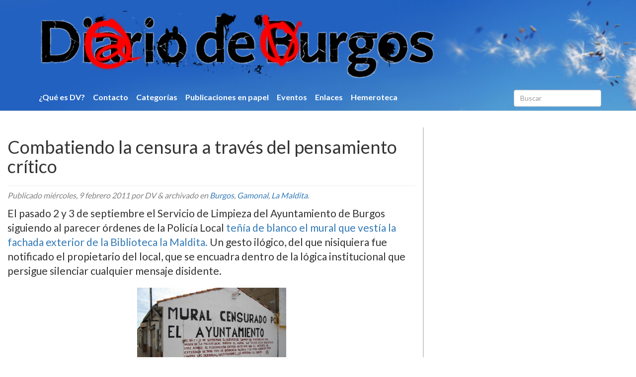

--- FILE ---
content_type: text/html; charset=UTF-8
request_url: https://diariodevurgos.com/dvwps/combatiendo-la-censura-a-traves-del-pensamiento-critico.php
body_size: 12030
content:
<!doctype html>

<!--[if IEMobile 7 ]> <html lang="es"class="no-js iem7"> <![endif]-->
<!--[if lt IE 7 ]> <html lang="es" class="no-js ie6"> <![endif]-->
<!--[if IE 7 ]>    <html lang="es" class="no-js ie7"> <![endif]-->
<!--[if IE 8 ]>    <html lang="es" class="no-js ie8"> <![endif]-->
<!--[if (gte IE 9)|(gt IEMobile 7)|!(IEMobile)|!(IE)]><!--><html lang="es" class="no-js"><!--<![endif]-->



	<head>
		<meta charset="utf-8">
		<meta http-equiv="X-UA-Compatible" content="IE=edge,chrome=1">
		<title>Combatiendo la censura a través del pensamiento crí­tico | Diario De Vurgos (Burgos)</title>
		<meta name="viewport" content="width=device-width, initial-scale=1.0">
  		<link rel="pingback" href="https://diariodevurgos.com/dvwps/xmlrpc.php">

		<!-- wordpress head functions -->
		<meta name='robots' content='max-image-preview:large' />
<link rel='dns-prefetch' href='//s.w.org' />
<script type="text/javascript">
window._wpemojiSettings = {"baseUrl":"https:\/\/s.w.org\/images\/core\/emoji\/14.0.0\/72x72\/","ext":".png","svgUrl":"https:\/\/s.w.org\/images\/core\/emoji\/14.0.0\/svg\/","svgExt":".svg","source":{"concatemoji":"https:\/\/diariodevurgos.com\/dvwps\/wp-includes\/js\/wp-emoji-release.min.js?ver=6.0"}};
/*! This file is auto-generated */
!function(e,a,t){var n,r,o,i=a.createElement("canvas"),p=i.getContext&&i.getContext("2d");function s(e,t){var a=String.fromCharCode,e=(p.clearRect(0,0,i.width,i.height),p.fillText(a.apply(this,e),0,0),i.toDataURL());return p.clearRect(0,0,i.width,i.height),p.fillText(a.apply(this,t),0,0),e===i.toDataURL()}function c(e){var t=a.createElement("script");t.src=e,t.defer=t.type="text/javascript",a.getElementsByTagName("head")[0].appendChild(t)}for(o=Array("flag","emoji"),t.supports={everything:!0,everythingExceptFlag:!0},r=0;r<o.length;r++)t.supports[o[r]]=function(e){if(!p||!p.fillText)return!1;switch(p.textBaseline="top",p.font="600 32px Arial",e){case"flag":return s([127987,65039,8205,9895,65039],[127987,65039,8203,9895,65039])?!1:!s([55356,56826,55356,56819],[55356,56826,8203,55356,56819])&&!s([55356,57332,56128,56423,56128,56418,56128,56421,56128,56430,56128,56423,56128,56447],[55356,57332,8203,56128,56423,8203,56128,56418,8203,56128,56421,8203,56128,56430,8203,56128,56423,8203,56128,56447]);case"emoji":return!s([129777,127995,8205,129778,127999],[129777,127995,8203,129778,127999])}return!1}(o[r]),t.supports.everything=t.supports.everything&&t.supports[o[r]],"flag"!==o[r]&&(t.supports.everythingExceptFlag=t.supports.everythingExceptFlag&&t.supports[o[r]]);t.supports.everythingExceptFlag=t.supports.everythingExceptFlag&&!t.supports.flag,t.DOMReady=!1,t.readyCallback=function(){t.DOMReady=!0},t.supports.everything||(n=function(){t.readyCallback()},a.addEventListener?(a.addEventListener("DOMContentLoaded",n,!1),e.addEventListener("load",n,!1)):(e.attachEvent("onload",n),a.attachEvent("onreadystatechange",function(){"complete"===a.readyState&&t.readyCallback()})),(e=t.source||{}).concatemoji?c(e.concatemoji):e.wpemoji&&e.twemoji&&(c(e.twemoji),c(e.wpemoji)))}(window,document,window._wpemojiSettings);
</script>
<style type="text/css">
img.wp-smiley,
img.emoji {
	display: inline !important;
	border: none !important;
	box-shadow: none !important;
	height: 1em !important;
	width: 1em !important;
	margin: 0 0.07em !important;
	vertical-align: -0.1em !important;
	background: none !important;
	padding: 0 !important;
}
</style>
	<link rel='stylesheet' id='wp-block-library-css'  href='https://diariodevurgos.com/dvwps/wp-includes/css/dist/block-library/style.min.css?ver=6.0' type='text/css' media='all' />
<style id='global-styles-inline-css' type='text/css'>
body{--wp--preset--color--black: #000000;--wp--preset--color--cyan-bluish-gray: #abb8c3;--wp--preset--color--white: #ffffff;--wp--preset--color--pale-pink: #f78da7;--wp--preset--color--vivid-red: #cf2e2e;--wp--preset--color--luminous-vivid-orange: #ff6900;--wp--preset--color--luminous-vivid-amber: #fcb900;--wp--preset--color--light-green-cyan: #7bdcb5;--wp--preset--color--vivid-green-cyan: #00d084;--wp--preset--color--pale-cyan-blue: #8ed1fc;--wp--preset--color--vivid-cyan-blue: #0693e3;--wp--preset--color--vivid-purple: #9b51e0;--wp--preset--gradient--vivid-cyan-blue-to-vivid-purple: linear-gradient(135deg,rgba(6,147,227,1) 0%,rgb(155,81,224) 100%);--wp--preset--gradient--light-green-cyan-to-vivid-green-cyan: linear-gradient(135deg,rgb(122,220,180) 0%,rgb(0,208,130) 100%);--wp--preset--gradient--luminous-vivid-amber-to-luminous-vivid-orange: linear-gradient(135deg,rgba(252,185,0,1) 0%,rgba(255,105,0,1) 100%);--wp--preset--gradient--luminous-vivid-orange-to-vivid-red: linear-gradient(135deg,rgba(255,105,0,1) 0%,rgb(207,46,46) 100%);--wp--preset--gradient--very-light-gray-to-cyan-bluish-gray: linear-gradient(135deg,rgb(238,238,238) 0%,rgb(169,184,195) 100%);--wp--preset--gradient--cool-to-warm-spectrum: linear-gradient(135deg,rgb(74,234,220) 0%,rgb(151,120,209) 20%,rgb(207,42,186) 40%,rgb(238,44,130) 60%,rgb(251,105,98) 80%,rgb(254,248,76) 100%);--wp--preset--gradient--blush-light-purple: linear-gradient(135deg,rgb(255,206,236) 0%,rgb(152,150,240) 100%);--wp--preset--gradient--blush-bordeaux: linear-gradient(135deg,rgb(254,205,165) 0%,rgb(254,45,45) 50%,rgb(107,0,62) 100%);--wp--preset--gradient--luminous-dusk: linear-gradient(135deg,rgb(255,203,112) 0%,rgb(199,81,192) 50%,rgb(65,88,208) 100%);--wp--preset--gradient--pale-ocean: linear-gradient(135deg,rgb(255,245,203) 0%,rgb(182,227,212) 50%,rgb(51,167,181) 100%);--wp--preset--gradient--electric-grass: linear-gradient(135deg,rgb(202,248,128) 0%,rgb(113,206,126) 100%);--wp--preset--gradient--midnight: linear-gradient(135deg,rgb(2,3,129) 0%,rgb(40,116,252) 100%);--wp--preset--duotone--dark-grayscale: url('#wp-duotone-dark-grayscale');--wp--preset--duotone--grayscale: url('#wp-duotone-grayscale');--wp--preset--duotone--purple-yellow: url('#wp-duotone-purple-yellow');--wp--preset--duotone--blue-red: url('#wp-duotone-blue-red');--wp--preset--duotone--midnight: url('#wp-duotone-midnight');--wp--preset--duotone--magenta-yellow: url('#wp-duotone-magenta-yellow');--wp--preset--duotone--purple-green: url('#wp-duotone-purple-green');--wp--preset--duotone--blue-orange: url('#wp-duotone-blue-orange');--wp--preset--font-size--small: 13px;--wp--preset--font-size--medium: 20px;--wp--preset--font-size--large: 36px;--wp--preset--font-size--x-large: 42px;}.has-black-color{color: var(--wp--preset--color--black) !important;}.has-cyan-bluish-gray-color{color: var(--wp--preset--color--cyan-bluish-gray) !important;}.has-white-color{color: var(--wp--preset--color--white) !important;}.has-pale-pink-color{color: var(--wp--preset--color--pale-pink) !important;}.has-vivid-red-color{color: var(--wp--preset--color--vivid-red) !important;}.has-luminous-vivid-orange-color{color: var(--wp--preset--color--luminous-vivid-orange) !important;}.has-luminous-vivid-amber-color{color: var(--wp--preset--color--luminous-vivid-amber) !important;}.has-light-green-cyan-color{color: var(--wp--preset--color--light-green-cyan) !important;}.has-vivid-green-cyan-color{color: var(--wp--preset--color--vivid-green-cyan) !important;}.has-pale-cyan-blue-color{color: var(--wp--preset--color--pale-cyan-blue) !important;}.has-vivid-cyan-blue-color{color: var(--wp--preset--color--vivid-cyan-blue) !important;}.has-vivid-purple-color{color: var(--wp--preset--color--vivid-purple) !important;}.has-black-background-color{background-color: var(--wp--preset--color--black) !important;}.has-cyan-bluish-gray-background-color{background-color: var(--wp--preset--color--cyan-bluish-gray) !important;}.has-white-background-color{background-color: var(--wp--preset--color--white) !important;}.has-pale-pink-background-color{background-color: var(--wp--preset--color--pale-pink) !important;}.has-vivid-red-background-color{background-color: var(--wp--preset--color--vivid-red) !important;}.has-luminous-vivid-orange-background-color{background-color: var(--wp--preset--color--luminous-vivid-orange) !important;}.has-luminous-vivid-amber-background-color{background-color: var(--wp--preset--color--luminous-vivid-amber) !important;}.has-light-green-cyan-background-color{background-color: var(--wp--preset--color--light-green-cyan) !important;}.has-vivid-green-cyan-background-color{background-color: var(--wp--preset--color--vivid-green-cyan) !important;}.has-pale-cyan-blue-background-color{background-color: var(--wp--preset--color--pale-cyan-blue) !important;}.has-vivid-cyan-blue-background-color{background-color: var(--wp--preset--color--vivid-cyan-blue) !important;}.has-vivid-purple-background-color{background-color: var(--wp--preset--color--vivid-purple) !important;}.has-black-border-color{border-color: var(--wp--preset--color--black) !important;}.has-cyan-bluish-gray-border-color{border-color: var(--wp--preset--color--cyan-bluish-gray) !important;}.has-white-border-color{border-color: var(--wp--preset--color--white) !important;}.has-pale-pink-border-color{border-color: var(--wp--preset--color--pale-pink) !important;}.has-vivid-red-border-color{border-color: var(--wp--preset--color--vivid-red) !important;}.has-luminous-vivid-orange-border-color{border-color: var(--wp--preset--color--luminous-vivid-orange) !important;}.has-luminous-vivid-amber-border-color{border-color: var(--wp--preset--color--luminous-vivid-amber) !important;}.has-light-green-cyan-border-color{border-color: var(--wp--preset--color--light-green-cyan) !important;}.has-vivid-green-cyan-border-color{border-color: var(--wp--preset--color--vivid-green-cyan) !important;}.has-pale-cyan-blue-border-color{border-color: var(--wp--preset--color--pale-cyan-blue) !important;}.has-vivid-cyan-blue-border-color{border-color: var(--wp--preset--color--vivid-cyan-blue) !important;}.has-vivid-purple-border-color{border-color: var(--wp--preset--color--vivid-purple) !important;}.has-vivid-cyan-blue-to-vivid-purple-gradient-background{background: var(--wp--preset--gradient--vivid-cyan-blue-to-vivid-purple) !important;}.has-light-green-cyan-to-vivid-green-cyan-gradient-background{background: var(--wp--preset--gradient--light-green-cyan-to-vivid-green-cyan) !important;}.has-luminous-vivid-amber-to-luminous-vivid-orange-gradient-background{background: var(--wp--preset--gradient--luminous-vivid-amber-to-luminous-vivid-orange) !important;}.has-luminous-vivid-orange-to-vivid-red-gradient-background{background: var(--wp--preset--gradient--luminous-vivid-orange-to-vivid-red) !important;}.has-very-light-gray-to-cyan-bluish-gray-gradient-background{background: var(--wp--preset--gradient--very-light-gray-to-cyan-bluish-gray) !important;}.has-cool-to-warm-spectrum-gradient-background{background: var(--wp--preset--gradient--cool-to-warm-spectrum) !important;}.has-blush-light-purple-gradient-background{background: var(--wp--preset--gradient--blush-light-purple) !important;}.has-blush-bordeaux-gradient-background{background: var(--wp--preset--gradient--blush-bordeaux) !important;}.has-luminous-dusk-gradient-background{background: var(--wp--preset--gradient--luminous-dusk) !important;}.has-pale-ocean-gradient-background{background: var(--wp--preset--gradient--pale-ocean) !important;}.has-electric-grass-gradient-background{background: var(--wp--preset--gradient--electric-grass) !important;}.has-midnight-gradient-background{background: var(--wp--preset--gradient--midnight) !important;}.has-small-font-size{font-size: var(--wp--preset--font-size--small) !important;}.has-medium-font-size{font-size: var(--wp--preset--font-size--medium) !important;}.has-large-font-size{font-size: var(--wp--preset--font-size--large) !important;}.has-x-large-font-size{font-size: var(--wp--preset--font-size--x-large) !important;}
</style>
<link rel='stylesheet' id='wpbs-css'  href='https://diariodevurgos.com/dvwps/wp-content/themes/wordpress-bootstrap/library/dist/css/styles.f6413c85.min.css?ver=1.0' type='text/css' media='all' />
<link rel='stylesheet' id='wpbs-style-css'  href='https://diariodevurgos.com/dvwps/wp-content/themes/wordpress-bootstrap/style.css?ver=1.9' type='text/css' media='all' />
<script type='text/javascript' src='https://diariodevurgos.com/dvwps/wp-includes/js/jquery/jquery.min.js?ver=3.6.0' id='jquery-core-js'></script>
<script type='text/javascript' src='https://diariodevurgos.com/dvwps/wp-includes/js/jquery/jquery-migrate.min.js?ver=3.3.2' id='jquery-migrate-js'></script>
<script type='text/javascript' src='https://diariodevurgos.com/dvwps/wp-content/themes/wordpress-bootstrap/bower_components/bootstrap/dist/js/bootstrap.js?ver=1.2' id='bootstrap-js'></script>
<script type='text/javascript' src='https://diariodevurgos.com/dvwps/wp-content/themes/wordpress-bootstrap/library/dist/js/scripts.d1e3d952.min.js?ver=1.2' id='wpbs-js-js'></script>
<script type='text/javascript' src='https://diariodevurgos.com/dvwps/wp-content/themes/wordpress-bootstrap/bower_components/modernizer/modernizr.js?ver=1.2' id='modernizr-js'></script>
<script type='text/javascript' src='https://diariodevurgos.com/dvwps/wp-content/themes/wordpress-bootstrap/init.js?ver=1.2' id='init-js'></script>
<link rel="https://api.w.org/" href="https://diariodevurgos.com/dvwps/wp-json/" /><link rel="alternate" type="application/json" href="https://diariodevurgos.com/dvwps/wp-json/wp/v2/posts/5972" /><link rel="canonical" href="https://diariodevurgos.com/dvwps/combatiendo-la-censura-a-traves-del-pensamiento-critico.php" />
<link rel='shortlink' href='https://diariodevurgos.com/dvwps/?p=5972' />
<link rel="alternate" type="application/json+oembed" href="https://diariodevurgos.com/dvwps/wp-json/oembed/1.0/embed?url=https%3A%2F%2Fdiariodevurgos.com%2Fdvwps%2Fcombatiendo-la-censura-a-traves-del-pensamiento-critico.php" />
<link rel="alternate" type="text/xml+oembed" href="https://diariodevurgos.com/dvwps/wp-json/oembed/1.0/embed?url=https%3A%2F%2Fdiariodevurgos.com%2Fdvwps%2Fcombatiendo-la-censura-a-traves-del-pensamiento-critico.php&#038;format=xml" />
		<link href="https://maxcdn.bootstrapcdn.com/font-awesome/4.7.0/css/font-awesome.min.css" rel="stylesheet" integrity="sha384-wvfXpqpZZVQGK6TAh5PVlGOfQNHSoD2xbE+QkPxCAFlNEevoEH3Sl0sibVcOQVnN" crossorigin="anonymous">
		<!-- end of wordpress head -->
		<!-- IE8 fallback moved below head to work properly. Added respond as well. Tested to work. -->
			<!-- media-queries.js (fallback) -->
		<!--[if lt IE 9]>
			<script src="http://css3-mediaqueries-js.googlecode.com/svn/trunk/css3-mediaqueries.js"></script>
		<![endif]-->

		<!-- html5.js -->
		<!--[if lt IE 9]>
			<script src="http://html5shim.googlecode.com/svn/trunk/html5.js"></script>
		<![endif]-->

			<!-- respond.js -->
		<!--[if lt IE 9]>
		          <script type='text/javascript' src="http://cdnjs.cloudflare.com/ajax/libs/respond.js/1.4.2/respond.js"></script>
		<![endif]-->
	</head>

	<body class="post-template-default single single-post postid-5972 single-format-standard">

		<header role="banner">

			<div class="navbar navbar-default navbar-fixed-top">
				<div class="container">

					<div class="navbar-header">
						<button type="button" class="navbar-toggle" data-toggle="collapse" data-target=".navbar-responsive-collapse">
							<span class="icon-bar"></span>
							<span class="icon-bar"></span>
							<span class="icon-bar"></span>
						</button>

						<a class="navbar-brand" title="Diario De Vurgos (Burgos)" href="https://diariodevurgos.com/dvwps">
							<img id="dvport" src="https://diariodevurgos.com/dvwps/wp-content/themes/wordpress-bootstrap/images/diariodevurgos.png" alt="Diario De Vurgos (Burgos)" />
						</a>
					</div>

					<div class="collapse navbar-collapse navbar-responsive-collapse">
						<ul id="menu-paginas" class="nav navbar-nav"><li id="menu-item-17656" class="menu-item menu-item-type-post_type menu-item-object-page"><a href="https://diariodevurgos.com/dvwps/acerca-de">¿Qué es DV?</a></li>
<li id="menu-item-17655" class="menu-item menu-item-type-post_type menu-item-object-page"><a href="https://diariodevurgos.com/dvwps/contacto">Contacto</a></li>
<li id="menu-item-17652" class="menu-item menu-item-type-post_type menu-item-object-page"><a href="https://diariodevurgos.com/dvwps/categorias">Categorí­as</a></li>
<li id="menu-item-17653" class="menu-item menu-item-type-post_type menu-item-object-page"><a href="https://diariodevurgos.com/dvwps/publicaciones-en-papel">Publicaciones en papel</a></li>
<li id="menu-item-17682" class="menu-item menu-item-type-custom menu-item-object-custom"><a href="/dvwps/category/eventos">Eventos</a></li>
<li id="menu-item-17718" class="menu-item menu-item-type-post_type menu-item-object-page"><a href="https://diariodevurgos.com/dvwps/enlaces">Enlaces</a></li>
<li id="menu-item-19329" class="menu-item menu-item-type-post_type menu-item-object-page"><a href="https://diariodevurgos.com/dvwps/hemeroteca">Hemeroteca</a></li>
</ul>
												<form class="navbar-form navbar-right" role="search" method="get" id="searchform" action="https://diariodevurgos.com/dvwps/">
							<div class="form-group">
								<input name="s" id="s" type="text" class="search-query form-control" autocomplete="off" placeholder="Buscar">
							</div>
						</form>
											</div>

				</div> <!-- end .container -->
			</div> <!-- end .navbar -->

		</header> <!-- end header -->

		<div class="body-container container">

			<div id="content" class="clearfix row">

				<div id="main" class="col-sm-8 clearfix" role="main">

					
					<article id="post-5972" class="clearfix post-5972 post type-post status-publish format-standard hentry category-burgos category-gamonal category-la-maldita" role="article" itemscope itemtype="http://schema.org/BlogPosting">

						<header>

							
							<div class="page-header"><h1 class="single-title" itemprop="headline">Combatiendo la censura a través del pensamiento crí­tico</h1></div>

							<p class="meta">Publicado <time datetime="2011-02-9" pubdate>miércoles, 9 febrero 2011</time>
								por DV <span class="amp">&</span> archivado en <a href="https://diariodevurgos.com/dvwps/category/burgos" rel="category tag">Burgos</a>, <a href="https://diariodevurgos.com/dvwps/category/gamonal" rel="category tag">Gamonal</a>, <a href="https://diariodevurgos.com/dvwps/category/la-maldita" rel="category tag">La Maldita</a>.</p>

						</header> <!-- end article header -->

						<section class="post_content clearfix" itemprop="articleBody">
							<p class="lead">El pasado 2 y 3 de septiembre el Servicio de Limpieza del Ayuntamiento de Burgos siguiendo al parecer órdenes de la Policí­a Local <a title="Mural borrado por el Ayuntamiento de Burgos" href="http://diariodevurgos.com/dvwps/mural-censurado-en-la-maldita-por-el-ayuntamiento.php">teñí­a de blanco el mural que vestí­a la fachada exterior de la Biblioteca la Maldita.</a> Un gesto ilógico, del que nisiquiera fue notificado el propietario del local, que se encuadra dentro de la lógica institucional que persigue silenciar cualquier mensaje disidente.</p>
<p style="text-align: center;"><img class="aligncenter size-medium wp-image-5973" title="IMGP0090" src="http://diariodevurgos.com/dvwps/wp-content/uploads/2011/02/IMGP0090-300x225.jpg" alt="IMGP0090" width="300" height="225" srcset="https://diariodevurgos.com/dvwps/wp-content/uploads/2011/02/IMGP0090-300x225.jpg 300w, https://diariodevurgos.com/dvwps/wp-content/uploads/2011/02/IMGP0090-1024x768.jpg 1024w" sizes="(max-width: 300px) 100vw, 300px" /><span id="more-5972"></span></p>
<p>&#8220;Hay un viejo objetivo velado en la nueva ordenanza municipal que está a punto de entrar en vigor: el exterminio de cualquier tipo de disidencia polí­tica. Bajo este parámetro enmarcamos la provocación que supone el borrar de una propiedad privada un dibujo. Es un pequeño apretón, una incontinencia, de todo lo que se nos va a venir encima&#8221;.</p>
<p>Con la clarividencia de quien comprende que tras los gestos ilógicos de finales del verano se esconde la lógica maquiavélica que se respira en las instituciones locales, se expresaban las gentes que dan vida a la Biblioteca la Maldita poco después del brochazo del ayuntamiento.</p>
<p style="text-align: center;"><img loading="lazy" class="alignright size-large wp-image-5978" title="IMGP0094" src="http://diariodevurgos.com/dvwps/wp-content/uploads/2011/02/IMGP0094-1024x768.jpg" alt="IMGP0094" width="544" height="407" srcset="https://diariodevurgos.com/dvwps/wp-content/uploads/2011/02/IMGP0094-1024x768.jpg 1024w, https://diariodevurgos.com/dvwps/wp-content/uploads/2011/02/IMGP0094-300x225.jpg 300w" sizes="(max-width: 544px) 100vw, 544px" /></p>
<p>Pero desde aquel entonces, y aún mucho antes si cabe, desde la Maldita se han esforzado en hacer frente a esa censura institucional con la difusión de una de las armas que más cangelo genera entre poltronas y estómagos agradecidos: la difusión del pensamiento crí­tico, desde la base, con la autogestión como medio y sin ataduras de  subvenciones oficiales. Casi nada, mire usted, para como anda últimamente el patio.</p>
<p>Y ahí­ está de nuevo la chavalerí­a haciendo que en Gamonal se respire un aire menos contaminado, a pesar del cercano polí­gono industrial. Desde inicios de febrero andan metidos de lleno en el ajo de unas <a title="Jornadas Anarquistas en la Biblioteca la Maldita" href="http://diariodevurgos.com/dvwps/jornadas-anarquistas.php">jornadas anarquistas</a> que se prolongarán durante todo el mes y que pretenden arrojar algo de luz al pensamiento único que tiñe de blanco fachadas y embadurna de gris cemento la ciudad.</p>
<p style="text-align: center;"><img loading="lazy" class="aligncenter size-full wp-image-5975" title="maldita" src="http://diariodevurgos.com/dvwps/wp-content/uploads/2011/02/maldita.jpg" alt="maldita" width="499" height="373" srcset="https://diariodevurgos.com/dvwps/wp-content/uploads/2011/02/maldita.jpg 1024w, https://diariodevurgos.com/dvwps/wp-content/uploads/2011/02/maldita-300x225.jpg 300w" sizes="(max-width: 499px) 100vw, 499px" /></p>
<p>La próxima cita, hoy mismo <strong>miércoles 9 de febrero a partir de las 19.00 hora</strong>s, de la mano de <strong>Miguel Amorós</strong> que  expondrá los fundamentos de la teorí­a anti-desarrollista como apuesta revolucionaria para el siglo XXI.</p>
<p><strong><br />
Modesto Agustí­</strong></p>

							
						</section> <!-- end article section -->

						<footer>

							
							
						</footer> <!-- end article footer -->

					</article> <!-- end article -->

					
<!-- You can start editing here. -->

		<h3 id="comments"><span>14</span> Comentarios para &#8220;Combatiendo la censura a través del pensamiento crí­tico&#8221;</h3>

	<nav id="comment-nav">
		<ul class="clearfix">
	  		<li></li>
	  		<li></li>
	 	</ul>
	</nav>
	
	<ol class="commentlist">
			<li class="comment even thread-even depth-1">
		<article id="comment-60546" class="clearfix">
			<div class="comment-author vcard clearfix">
				<div class="avatar col-sm-3">
					<img alt='' src='https://secure.gravatar.com/avatar/b13868eefd2fd90d902d5171cf703530?s=75&#038;d=blank&#038;r=g' srcset='https://secure.gravatar.com/avatar/b13868eefd2fd90d902d5171cf703530?s=150&#038;d=blank&#038;r=g 2x' class='avatar avatar-75 photo' height='75' width='75' loading='lazy'/>				</div>
				<div class="col-sm-9 comment-text">
					<h4>RODRIGO</h4>					
                    
                    <p>sin duda es mejor quedarse en casa que intentar cambiar de alcalde&#8230;</p>
<p>mientras los viejos(y los no tan viejos) , los empresarios , los banqueros y mendez pozo correran a echar su papeleta del pp, la gente de izquierdas se quedaran en casa&#8230; vaya panorama&#8230;.</p>
<p>YO SI VOY A VOTAR, VOTARí‰ A IU, quizás no me representen al 100%, pero al menos habre intentado que el puñetero Lacalle se quede en la calle</p>

                    <time datetime="2011-02-9"><a href="https://diariodevurgos.com/dvwps/combatiendo-la-censura-a-traves-del-pensamiento-critico.php#comment-60546">febrero 9th, 2011 </a></time>

					                </div>
			</div>
		</article>
    <!-- </li> is added by wordpress automatically -->
</li><!-- #comment-## -->
	<li class="comment odd alt thread-odd thread-alt depth-1">
		<article id="comment-60550" class="clearfix">
			<div class="comment-author vcard clearfix">
				<div class="avatar col-sm-3">
					<img alt='' src='https://secure.gravatar.com/avatar/92a42ba53bf7cf37de295ac5043d1b3e?s=75&#038;d=blank&#038;r=g' srcset='https://secure.gravatar.com/avatar/92a42ba53bf7cf37de295ac5043d1b3e?s=150&#038;d=blank&#038;r=g 2x' class='avatar avatar-75 photo' height='75' width='75' loading='lazy'/>				</div>
				<div class="col-sm-9 comment-text">
					<h4>Vivar</h4>					
                    
                    <p>y eso de que servirá?</p>
<p>dejará el ayuntamiento de censurar murales, de especular con el Gamonal y otros barrios de burgos?</p>
<p>deberas y a estas alturas aun crees en el voto util?</p>

                    <time datetime="2011-02-9"><a href="https://diariodevurgos.com/dvwps/combatiendo-la-censura-a-traves-del-pensamiento-critico.php#comment-60550">febrero 9th, 2011 </a></time>

					                </div>
			</div>
		</article>
    <!-- </li> is added by wordpress automatically -->
</li><!-- #comment-## -->
	<li class="comment even thread-even depth-1">
		<article id="comment-60575" class="clearfix">
			<div class="comment-author vcard clearfix">
				<div class="avatar col-sm-3">
					<img alt='' src='https://secure.gravatar.com/avatar/?s=75&#038;d=blank&#038;r=g' srcset='https://secure.gravatar.com/avatar/?s=150&#038;d=blank&#038;r=g 2x' class='avatar avatar-75 photo avatar-default' height='75' width='75' loading='lazy'/>				</div>
				<div class="col-sm-9 comment-text">
					<h4>Puntiagudo</h4>					
                    
                    <p>El problema es que quien verdaderamente gobierna la ciudad es Mendez Pozo, y a este señor no se le puede votar. Gane quien gane, incluso el partido que citas, estará detras de las bambalinas moviendo los hilos.<br />
Quizas por eso lo más efectivo sea un mensaje que denuncia todo ese tinglado electoral</p>

                    <time datetime="2011-02-9"><a href="https://diariodevurgos.com/dvwps/combatiendo-la-censura-a-traves-del-pensamiento-critico.php#comment-60575">febrero 9th, 2011 </a></time>

					                </div>
			</div>
		</article>
    <!-- </li> is added by wordpress automatically -->
</li><!-- #comment-## -->
	<li class="comment odd alt thread-odd thread-alt depth-1">
		<article id="comment-60655" class="clearfix">
			<div class="comment-author vcard clearfix">
				<div class="avatar col-sm-3">
					<img alt='' src='https://secure.gravatar.com/avatar/?s=75&#038;d=blank&#038;r=g' srcset='https://secure.gravatar.com/avatar/?s=150&#038;d=blank&#038;r=g 2x' class='avatar avatar-75 photo avatar-default' height='75' width='75' loading='lazy'/>				</div>
				<div class="col-sm-9 comment-text">
					<h4>Anónimo</h4>					
                    
                    <p>estoy de acuerdo&#8230;se tendria que iniciar una macro campaña desvelando la realidad burgalesa.</p>

                    <time datetime="2011-02-10"><a href="https://diariodevurgos.com/dvwps/combatiendo-la-censura-a-traves-del-pensamiento-critico.php#comment-60655">febrero 10th, 2011 </a></time>

					                </div>
			</div>
		</article>
    <!-- </li> is added by wordpress automatically -->
</li><!-- #comment-## -->
	<li class="comment even thread-even depth-1">
		<article id="comment-60865" class="clearfix">
			<div class="comment-author vcard clearfix">
				<div class="avatar col-sm-3">
					<img alt='' src='https://secure.gravatar.com/avatar/?s=75&#038;d=blank&#038;r=g' srcset='https://secure.gravatar.com/avatar/?s=150&#038;d=blank&#038;r=g 2x' class='avatar avatar-75 photo avatar-default' height='75' width='75' loading='lazy'/>				</div>
				<div class="col-sm-9 comment-text">
					<h4>He dicho</h4>					
                    
                    <p>Pues yo lo que creo, es, que la peña que hace algo en Burgos deberia ponerse manos a la obra con algo serio y bien organizado, y dejarse de tanto macarrismo y borrachera.<br />
Hay ocasiones en las que se han realizado cosas muy positivas e inteligentes y conseguido aglomerar a otros chavales  ¿y porque? pues porque en esos actos habia un objetivo claro y bien definido.<br />
¿Por que no empezamos por ahi? Anda que no hay motivos para salir a la calle&#8230;.y otra cosa, parece que estamos esperando que salte la chispa y unirnos a la revuelta, pero si ni tan siquiera se movilizan los que se han dejado denuncias, multas, juicios y carcel en esta ciudad ¿como coño esperamos que lo haga el resto de la ciudad que vive engañada por el DB?</p>
<p>Pero como ya he dicho mas arriba, hay que obrar con el ejemplo&#8230;.y lo primero, es una formacion politica bien cimentada, y ponerse a ello.</p>

                    <time datetime="2011-02-10"><a href="https://diariodevurgos.com/dvwps/combatiendo-la-censura-a-traves-del-pensamiento-critico.php#comment-60865">febrero 10th, 2011 </a></time>

					                </div>
			</div>
		</article>
    <!-- </li> is added by wordpress automatically -->
</li><!-- #comment-## -->
	<li class="comment odd alt thread-odd thread-alt depth-1">
		<article id="comment-60941" class="clearfix">
			<div class="comment-author vcard clearfix">
				<div class="avatar col-sm-3">
					<img alt='' src='https://secure.gravatar.com/avatar/?s=75&#038;d=blank&#038;r=g' srcset='https://secure.gravatar.com/avatar/?s=150&#038;d=blank&#038;r=g 2x' class='avatar avatar-75 photo avatar-default' height='75' width='75' loading='lazy'/>				</div>
				<div class="col-sm-9 comment-text">
					<h4>sonidos de la calle</h4>					
                    
                    <p>Tremenda pared!</p>

                    <time datetime="2011-02-11"><a href="https://diariodevurgos.com/dvwps/combatiendo-la-censura-a-traves-del-pensamiento-critico.php#comment-60941">febrero 11th, 2011 </a></time>

					                </div>
			</div>
		</article>
    <!-- </li> is added by wordpress automatically -->
</li><!-- #comment-## -->
	<li class="comment even thread-even depth-1">
		<article id="comment-60990" class="clearfix">
			<div class="comment-author vcard clearfix">
				<div class="avatar col-sm-3">
					<img alt='' src='https://secure.gravatar.com/avatar/?s=75&#038;d=blank&#038;r=g' srcset='https://secure.gravatar.com/avatar/?s=150&#038;d=blank&#038;r=g 2x' class='avatar avatar-75 photo avatar-default' height='75' width='75' loading='lazy'/>				</div>
				<div class="col-sm-9 comment-text">
					<h4>Bat</h4>					
                    
                    <p>Pronto, no queda mucho ya, que estalle en todas partes la revolución y la insurrección y una transformación de las conciencias a base de la buena medicina de la suvbersión, despertará hasta a los más adormecidos, a los más egoistas y a los más &#8220;despistaos&#8221; y &#8220;engañaos&#8221; durante estos últimos 30 años..</p>
<p>ínimo y valor, que mientras los señores del poder y del dinero que esparcen el miedo, el hambre y la violencia, el pueblo siembra libertad, autonomí­a y dignidad&#8230;</p>

                    <time datetime="2011-02-11"><a href="https://diariodevurgos.com/dvwps/combatiendo-la-censura-a-traves-del-pensamiento-critico.php#comment-60990">febrero 11th, 2011 </a></time>

					                </div>
			</div>
		</article>
    <!-- </li> is added by wordpress automatically -->
</li><!-- #comment-## -->
	<li class="comment odd alt thread-odd thread-alt depth-1">
		<article id="comment-61146" class="clearfix">
			<div class="comment-author vcard clearfix">
				<div class="avatar col-sm-3">
					<img alt='' src='https://secure.gravatar.com/avatar/?s=75&#038;d=blank&#038;r=g' srcset='https://secure.gravatar.com/avatar/?s=150&#038;d=blank&#038;r=g 2x' class='avatar avatar-75 photo avatar-default' height='75' width='75' loading='lazy'/>				</div>
				<div class="col-sm-9 comment-text">
					<h4>Anónimo</h4>					
                    
                    <p>abria que hacer mas iniciativas de estas en otras zonas obreras de burgos como por ejemplo san agustin o asi donde los jovenes se involucren y no tan jovenes un espacio abierto a todo el mundo</p>

                    <time datetime="2011-02-12"><a href="https://diariodevurgos.com/dvwps/combatiendo-la-censura-a-traves-del-pensamiento-critico.php#comment-61146">febrero 12th, 2011 </a></time>

					                </div>
			</div>
		</article>
    <!-- </li> is added by wordpress automatically -->
</li><!-- #comment-## -->
	<li class="comment even thread-even depth-1">
		<article id="comment-61170" class="clearfix">
			<div class="comment-author vcard clearfix">
				<div class="avatar col-sm-3">
					<img alt='' src='https://secure.gravatar.com/avatar/b13868eefd2fd90d902d5171cf703530?s=75&#038;d=blank&#038;r=g' srcset='https://secure.gravatar.com/avatar/b13868eefd2fd90d902d5171cf703530?s=150&#038;d=blank&#038;r=g 2x' class='avatar avatar-75 photo' height='75' width='75' loading='lazy'/>				</div>
				<div class="col-sm-9 comment-text">
					<h4>RODRIGO</h4>					
                    
                    <p>si, creo en el voto util, dada la situacion actual prefiero que gobierne un partido que da unos minimos servicios sociales a sus ciudadanos que la gentuza que actualmente tiene la alcaldia&#8230;</p>
<p>Habeis necesitado alguna vez alguna ayuda social de ambito local? yo si, y tengo muy claro que en eso, la diferencia entre psoe-iu y pp es abismal</p>
<p>privatizar los servicios del hospital para mi es la gota que colma el vaso. vamos a seguir permitiendolo? veo que si</p>

                    <time datetime="2011-02-14"><a href="https://diariodevurgos.com/dvwps/combatiendo-la-censura-a-traves-del-pensamiento-critico.php#comment-61170">febrero 14th, 2011 </a></time>

					                </div>
			</div>
		</article>
    <!-- </li> is added by wordpress automatically -->
</li><!-- #comment-## -->
	<li class="comment odd alt thread-odd thread-alt depth-1">
		<article id="comment-61174" class="clearfix">
			<div class="comment-author vcard clearfix">
				<div class="avatar col-sm-3">
					<img alt='' src='https://secure.gravatar.com/avatar/?s=75&#038;d=blank&#038;r=g' srcset='https://secure.gravatar.com/avatar/?s=150&#038;d=blank&#038;r=g 2x' class='avatar avatar-75 photo avatar-default' height='75' width='75' loading='lazy'/>				</div>
				<div class="col-sm-9 comment-text">
					<h4>a</h4>					
                    
                    <p>eres un pesao, un aspirante a politico.<br />
Me cago para todos y cada uno de los partidos politicos, para toda la clase parasitaria, para un sistema hecho a medida del explotador y que ningun partido politico quiere ni puede cambiar.<br />
La lucha esta en la calle y no en el parlamento!!!!<br />
Por la autoorganizacion!!!<br />
Por la Libertad!!!<br />
Por la anarquia!!!</p>

                    <time datetime="2011-02-14"><a href="https://diariodevurgos.com/dvwps/combatiendo-la-censura-a-traves-del-pensamiento-critico.php#comment-61174">febrero 14th, 2011 </a></time>

					                </div>
			</div>
		</article>
    <!-- </li> is added by wordpress automatically -->
</li><!-- #comment-## -->
	<li class="comment even thread-even depth-1">
		<article id="comment-61182" class="clearfix">
			<div class="comment-author vcard clearfix">
				<div class="avatar col-sm-3">
					<img alt='' src='https://secure.gravatar.com/avatar/b13868eefd2fd90d902d5171cf703530?s=75&#038;d=blank&#038;r=g' srcset='https://secure.gravatar.com/avatar/b13868eefd2fd90d902d5171cf703530?s=150&#038;d=blank&#038;r=g 2x' class='avatar avatar-75 photo' height='75' width='75' loading='lazy'/>				</div>
				<div class="col-sm-9 comment-text">
					<h4>RODRIGO</h4>					
                    
                    <p>ESO ESO, y si te atracan o te meten una puñalada o te pegan una paliza se la devuelves no?</p>
<p>En la maleducada sociedad actual es imposible una sociedad anarquista, pagarias tu por algo? trabajarí­as??? porque yo esta claro que no, para que? que trabajasen los demás por mi.</p>
<p>Para que una sociedad pueda ser anarquista la educacion deberí­a ser brillante , y ni vosotros, ni yo, ni los banqueros ni nadie creo que este capacitado para aceptar a los demás y respetarlos sin unas normas.</p>
<p>Como utopí­a suena de maravilla, pero la realidad esta a años luz.</p>
<p>Por cierto, es mi opinión, yo no te he llamado nada</p>

                    <time datetime="2011-02-15"><a href="https://diariodevurgos.com/dvwps/combatiendo-la-censura-a-traves-del-pensamiento-critico.php#comment-61182">febrero 15th, 2011 </a></time>

					                </div>
			</div>
		</article>
    <!-- </li> is added by wordpress automatically -->
</li><!-- #comment-## -->
	<li class="comment odd alt thread-odd thread-alt depth-1">
		<article id="comment-61193" class="clearfix">
			<div class="comment-author vcard clearfix">
				<div class="avatar col-sm-3">
					<img alt='' src='https://secure.gravatar.com/avatar/?s=75&#038;d=blank&#038;r=g' srcset='https://secure.gravatar.com/avatar/?s=150&#038;d=blank&#038;r=g 2x' class='avatar avatar-75 photo avatar-default' height='75' width='75' loading='lazy'/>				</div>
				<div class="col-sm-9 comment-text">
					<h4>Puntiagudo</h4>					
                    
                    <p>Pues iniciativas como la que se difunde en esta entrada buscan contribuir a una mayor educación, aunque sea está en sentido anarquista. Además la biblioteca se gestiona desde posicionamientos libertarios basándose en la autoorganización. De alguna manera esto demuestra que la utopí­a es realizable, aunque sea extremadamente complicado, y los anarquistas prefieren pensar eso que en depositar un voto.</p>
<p>Consideran más util levantar proyectos como este que cada 4 años meter un papelito en una urna. Es una diferencia de estrategia que los anarquistas que siempre han tenido respecto a otros movimientos. Tú, por supuesto, puedes creer en el voto util, pero si insistes mucho pues puede que haya alguno que suelte un exabrupto,  no se lo tengas en cuenta, no todo el mundo es igual de paciente. Recuerda, sin ambargo, que los anarquistas no piden el voto, en lugar de eso hacen cosas.</p>

                    <time datetime="2011-02-15"><a href="https://diariodevurgos.com/dvwps/combatiendo-la-censura-a-traves-del-pensamiento-critico.php#comment-61193">febrero 15th, 2011 </a></time>

					                </div>
			</div>
		</article>
    <!-- </li> is added by wordpress automatically -->
</li><!-- #comment-## -->
	<li class="comment even thread-even depth-1">
		<article id="comment-61196" class="clearfix">
			<div class="comment-author vcard clearfix">
				<div class="avatar col-sm-3">
					<img alt='' src='https://secure.gravatar.com/avatar/c33b34ae18979aa5207ec7eb4a3d35d2?s=75&#038;d=blank&#038;r=g' srcset='https://secure.gravatar.com/avatar/c33b34ae18979aa5207ec7eb4a3d35d2?s=150&#038;d=blank&#038;r=g 2x' class='avatar avatar-75 photo' height='75' width='75' loading='lazy'/>				</div>
				<div class="col-sm-9 comment-text">
					<h4>hecho_denunciable</h4>					
                    
                    <p>Si el ayuntamiento ha pintado una fachada sin consentimiento del dueño está claro lo que hay que hacer: Se pone una denuncia y punto. El proceso es largo pero merece la pena.</p>

                    <time datetime="2011-02-15"><a href="https://diariodevurgos.com/dvwps/combatiendo-la-censura-a-traves-del-pensamiento-critico.php#comment-61196">febrero 15th, 2011 </a></time>

					                </div>
			</div>
		</article>
    <!-- </li> is added by wordpress automatically -->
</li><!-- #comment-## -->
	<li class="comment odd alt thread-odd thread-alt depth-1">
		<article id="comment-61751" class="clearfix">
			<div class="comment-author vcard clearfix">
				<div class="avatar col-sm-3">
					<img alt='' src='https://secure.gravatar.com/avatar/d63b4ee810dae8d4f09c04b9aa9749af?s=75&#038;d=blank&#038;r=g' srcset='https://secure.gravatar.com/avatar/d63b4ee810dae8d4f09c04b9aa9749af?s=150&#038;d=blank&#038;r=g 2x' class='avatar avatar-75 photo' height='75' width='75' loading='lazy'/>				</div>
				<div class="col-sm-9 comment-text">
					<h4><a href='http://fansdelrotten.blogspot.com/' rel='external nofollow ugc' class='url'>rotten</a></h4>					
                    
                    <p>demos de hostias al alcalde y a sus amiguitos de DN, no serivra de mucho, pero nos desahogamos un rato</p>

                    <time datetime="2011-03-7"><a href="https://diariodevurgos.com/dvwps/combatiendo-la-censura-a-traves-del-pensamiento-critico.php#comment-61751">marzo 7th, 2011 </a></time>

					                </div>
			</div>
		</article>
    <!-- </li> is added by wordpress automatically -->
</li><!-- #comment-## -->
	</ol>
	
		
		
	<nav id="comment-nav">
		<ul class="clearfix">
	  		<li></li>
	  		<li></li>
		</ul>
	</nav>

	



		<div id="respond" class="comment-respond">
		<h3 id="reply-title" class="comment-reply-title">Deja una respuesta</h3><form action="https://diariodevurgos.com/dvwps/wp-comments-post.php" method="post" id="commentform" class="comment-form"><p class="comment-notes"><span id="email-notes">Tu dirección de correo electrónico no será publicada.</span> <span class="required-field-message" aria-hidden="true">Los campos obligatorios están marcados con <span class="required" aria-hidden="true">*</span></span></p><p class="comment-form-comment"><label for="comment">Comentario <span class="required" aria-hidden="true">*</span></label> <textarea id="comment" name="comment" cols="45" rows="8" maxlength="65525" required="required"></textarea></p><p class="comment-form-author"><label for="author">Nombre</label> <input id="author" name="author" type="text" value="" size="30" maxlength="245" /></p>
<p class="comment-form-email"><label for="email">Correo electrónico</label> <input id="email" name="email" type="text" value="" size="30" maxlength="100" aria-describedby="email-notes" /></p>
<p class="comment-form-url"><label for="url">Web</label> <input id="url" name="url" type="text" value="" size="30" maxlength="200" /></p>
<p class="comment-form-cookies-consent"><input id="wp-comment-cookies-consent" name="wp-comment-cookies-consent" type="checkbox" value="yes" /> <label for="wp-comment-cookies-consent">Guarda mi nombre, correo electrónico y web en este navegador para la próxima vez que comente.</label></p>
<p class="form-submit"><input name="submit" type="submit" id="submit" class="submit" value="Publicar el comentario" /> <input type='hidden' name='comment_post_ID' value='5972' id='comment_post_ID' />
<input type='hidden' name='comment_parent' id='comment_parent' value='0' />
</p><p style="display: none;"><input type="hidden" id="akismet_comment_nonce" name="akismet_comment_nonce" value="da99aea9d1" /></p><p style="display: none !important;"><label>&#916;<textarea name="ak_hp_textarea" cols="45" rows="8" maxlength="100"></textarea></label><input type="hidden" id="ak_js_1" name="ak_js" value="30"/><script>document.getElementById( "ak_js_1" ).setAttribute( "value", ( new Date() ).getTime() );</script></p></form>	</div><!-- #respond -->
	

					
					
				</div> <!-- end #main -->

								<div id="sidebar2" class="col-xs-12 col-sm-4 col-md-4" role="complementary">
									</div>

			</div> <!-- end #content -->



	</div> <!-- end #container -->
			<footer role="contentinfo">

				<div id="inner-footer container" class="clearfix">
												<nav class="clearfix">
											</nav>

					<p class="pull-right foot">Dando guerra desde 2007</p>

					<p class="attribution foot">DV :: Grupo Promekal</p>

				</div> <!-- end #inner-footer -->

			</footer> <!-- end footer -->


		<!--[if lt IE 7 ]>
  			<script src="//ajax.googleapis.com/ajax/libs/chrome-frame/1.0.3/CFInstall.min.js"></script>
  			<script>window.attachEvent('onload',function(){CFInstall.check({mode:'overlay'})})</script>
		<![endif]-->

		<script defer type='text/javascript' src='https://diariodevurgos.com/dvwps/wp-content/plugins/akismet/_inc/akismet-frontend.js?ver=1691505639' id='akismet-frontend-js'></script>
	</body>
</html>





